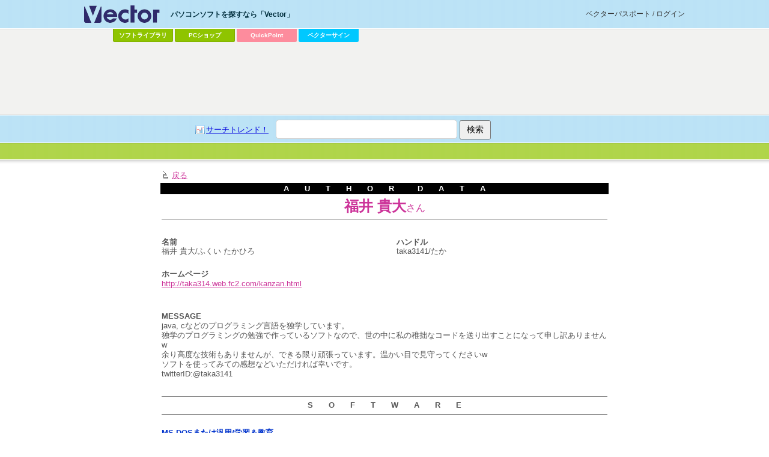

--- FILE ---
content_type: text/html
request_url: https://www.vector.co.jp/vpack/browse/person/an056092.html
body_size: 8342
content:
<!DOCTYPE HTML PUBLIC "-//W3C//DTD HTML 4.01 Transitional//EN" "http://www.w3.org/TR/html4/loose.dtd">
<HTML>
<HEAD>
<!-- AF-TAGS-HEAD 2025-01-08 -->

<!-- Google Tag Manager -->
<script>
(function(w,d,s,l,i){w[l]=w[l]||[];w[l].push({'gtm.start':new Date().getTime(),event:'gtm.js'});
var f=d.getElementsByTagName(s)[0],j=d.createElement(s),dl=l!='dataLayer'?'&l='+l:'';
j.async=true;j.src='https://www.googletagmanager.com/gtm.js?id='+i+dl;f.parentNode.insertBefore(j,f);
})(window,document,'script','dataLayer','GTM-MC8XM75V');
</script>
<!-- End Google Tag Manager -->

<!-- /AF-TAGS-HEAD -->

<META HTTP-EQUIV="Content-Type" NAME="" CONTENT="text/html; charset=x-sjis">
<TITLE>作者: 福井 貴大</TITLE>

<script type="text/javascript"><!--//
var LIB_AUTHOR=[
	{no:'an056092',name:'福井 貴大'},
	];
//--></script>
<!-- award関係のスクリプト -->
<script type="text/javascript" src="/award/js/jquery.js"></script>
<script type="text/javascript" src="/award/js/jquery.cookie.js"></script>
<script type="text/javascript" src="/award/js/shadowbox/shadowbox-base.js"></script>
<script type="text/javascript" src="/award/js/shadowbox/shadowbox-2.0.js"></script>
<script type="text/javascript" src="/award/js/author.js"></script>
<link type="text/css" rel="stylesheet" href="/award/css/author.css" media="all" />
<!-- /award関係のスクリプト --></HEAD>
<BODY bgcolor="#ffffff" text="#000000" link="#CC3399" vlink="#0099CC">
<!-- AF-TAGS-BODY-UPPER 2025-01-08 -->

<!-- Google Tag Manager (noscript) -->
<noscript><iframe src="https://www.googletagmanager.com/ns.html?id=GTM-MC8XM75V"
height="0" width="0" style="display:none;visibility:hidden"></iframe></noscript>
<!-- End Google Tag Manager (noscript) -->

<!-- /AF-TAGS-BODY-UPPER -->

<BASEFONT SIZE="3">
<link rel="stylesheet" type="text/css" href="/common/css/sep_common.css" />
<script type="text/javascript" src="/common/js/jquery.js"></script>
<script type="text/javascript" src="/common/js/sep_script.js"></script>
<div id="v_wrapper">
<!-- header -->
<div id="v_header">
<!-- wrapper --><div class="wrapper">

<!-- logo -->
<p id="v_logo"><a href="/"><img src="/common/images/logo_vector.png" alt="パソコンソフトを探すなら「Vector」" title="パソコンソフトを探すなら「Vector」" /></a></p>
<!--/logo -->
<!-- login -->
<p id="v_login"><a href="https://vpass.vector.co.jp/">ベクターパスポートとは？</a></p>
<!-- /login -->

<hr/>

<!-- ソフトを探す -->
<dl id="v_menu_select">
<dt>パソコンソフトを探すなら「Vector」</dt>
<dd class="m1"><a href="/magazine/softnews/?tab">ソフトライブラリ</a></dd>
<dd class="m2"><a href="https://pcshop.vector.co.jp/service/">PCショップ</a></dd>
<dd class="qp"><a href="https://qp.vector.co.jp/">QuickPoint</a></dd>
<dd class="md"><a href="https://v-sign.vector.co.jp/">ベクターサイン</a></dd>
</dl>
<!--/ソフトを探す -->

<hr/>

</div><!-- /wrapper -->

<!-- search -->
<div id="v_search">
	<div class="wrapper">
		<form action="//search3.vector.co.jp/vsearch/vsearch.php" method="get">
			<a href="//search3.vector.co.jp/vsearch/search_trend.php" class="trend">サーチトレンド！</a>
			<input type="text" name="key" id="query"/>
			<input type="hidden" value="shift-jis" name="kanji"/>
			<input type="submit" title="検索" value="検索" id="search"/>
		</form>
		<p><a href="//search3.vector.co.jp/vsearch/gw.php">ショップで検索</a></p>
	</div>
</div>
<!-- /search -->

<hr />

</div>
<!-- /header -->
<div id="v_container"><div id="v_50"><div class="wrapper"><!--#include virtual="/common/include/affiliate.html" --><div id="ad_vectorlarge">
<!-- vecad gen gen_other -->
<div>
<script async src="https://pagead2.googlesyndication.com/pagead/js/adsbygoogle.js"></script>
<!-- VectorLarge_imagefiller -->
<ins class="adsbygoogle"
     style="display:inline-block;width:728px;height:90px"
     data-ad-client="ca-pub-1998071805433562"
     data-ad-region="VectorLarge"
     data-ad-slot="4300583421"></ins>
<script>
     (adsbygoogle = window.adsbygoogle || []).push({});
</script>
</div></div><hr /><!-- social button
<div class="ninja_onebutton" style="display:none"><script type="text/javascript">(function(d){if(typeof(window.NINJA_CO_JP_ONETAG_BUTTON_6c5ef0c0f7b12d23bfd5f9c79a8fb4d1)=='undefined'){document.write("<sc"+"ript type='text\/javascript' src='http:\/\/omt.shinobi.jp\/b\/6c5ef0c0f7b12d23bfd5f9c79a8fb4d1'><\/sc"+"ript>");}else{window.NINJA_CO_JP_ONETAG_BUTTON_6c5ef0c0f7b12d23bfd5f9c79a8fb4d1.ONETAGButton_Load();}})(document);</script><span class="ninja_onebutton_hidden" style="display:none;"></span><span style="display:none;" class="ninja_onebutton_hidden"></span></div>
/social button --></div></div></div>

<TABLE  border=0 ALIGN="center" CELLSPACING=2 CELLPADDING=2 WIDTH=750>
<TR>
<TD ALIGN="left" VALIGN="middle">
<IMG SRC="/images/mark/mark0.gif" ALIGN="top" ALT="・" WIDTH=13 HEIGHT=16 BORDER=0>
<FONT SIZE="-1"><a href="javascript:void(0);" onclick="window.history.go(-1); return false;">戻る</A><BR>
</TD>
</TR>
<TR>
<TD ALIGN="center" BGCOLOR="#000000" VALIGN="middle">
<FONT COLOR="#FFFFFF" SIZE="-1">
<STRONG>A　　U　　T　　H　　O　　R　　　D　　A　　T　　A</STRONG>
</FONT>
</TD>
</TR>
<TR>
</TR>
<TR>
<TD ALIGN="center" VALIGN="middle"><FONT COLOR="#CC3399" SIZE="5"><STRONG>福井 貴大</STRONG></FONT><FONT COLOR="#CC3399" SIZE="3">さん</FONT><BR><HR size=1 NOSHADE><BR></TD>
</TR>
</TABLE>
<TABLE  border=0 ALIGN="center" CELLSPACING=2 CELLPADDING=2 WIDTH=750>
<TR valign="top">
<TD WIDTH=360><FONT SIZE="2"><STRONG>名前</STRONG><BR></FONT>福井 貴大/ふくい たかひろ<BR><BR></TD>
<TD WIDTH=30></TD>
<TD WIDTH=360><FONT SIZE="2"><STRONG>ハンドル</STRONG><BR></FONT>taka3141/たか<BR><BR></TD>
</TR>

<!-- 作者のホームページ -->
<TR>
<TD ALIGN="left" COLSPAN="3">
<FONT SIZE="2"><B>ホームページ</B></FONT><BR>
<a href="http://taka314.web.fc2.com/kanzan.html">http://taka314.web.fc2.com/kanzan.html</a><br>
<BR>
<BR>
</TD>
</TR>

<TR VALIGN="top">
<TD ALIGN="left" COLSPAN="3">
<FONT SIZE="2"><B>MESSAGE</B></FONT><BR>
java, cなどのプログラミング言語を独学しています。<br>独学のプログラミングの勉強で作っているソフトなので、世の中に私の稚拙なコードを送り出すことになって申し訳ありませんw<br>余り高度な技術もありませんが、できる限り頑張っています。温かい目で見守ってくださいw<br>ソフトを使ってみての感想などいただければ幸いです。<br>twitterID:@taka3141<br>
<BR>
</TD>
</TR>
<TR VALIGN="top">
<TD ALIGN="left" COLSPAN="3">
<HR size=1 noshade >
<DIV ALIGN="center"><FONT SIZE="2"><B>S　　O　　F　　T　　W　　A　　R　　E</B></FONT></DIV>
<HR size=1 noshade >

<!-- Software -->
<BR><FONT COLOR="#0033CC" SIZE="2"><STRONG>MS-DOSまたは汎用/学習＆教育</STRONG></FONT><BR>
●<a href="/soft/dos/edu/se496624.html"><FONT SIZE="3">Unit Converter 単位換算機</FONT></a><br>
　<FONT SIZE="2">単位を換算する 入力と同時に結果が表示される</font><br>
<BR><FONT COLOR="#0033CC" SIZE="2"><STRONG>他のOS用/JAVA・JAVA Script</STRONG></FONT><BR>
●<a href="/soft/other/java/se496321.html"><FONT SIZE="3">TimerIC 抵抗・時間計算ソフト</FONT></a><br>
　<FONT SIZE="2">タイマーIC NE555 LMC555 の発振回路の抵抗・時間を計算する</font><br>
<BR><FONT COLOR="#0033CC" SIZE="2"><STRONG>Windows11/10/8/7/Vista/XP/2000/NT/学習＆教育</STRONG></FONT><BR>
●<a href="/soft/winnt/edu/se511458.html"><FONT SIZE="3">演奏時間計算くん</FONT></a><br>
　<FONT SIZE="2">テンポと小節数や拍数から楽譜の演奏時間を計算</font><br>
<BR><FONT COLOR="#0033CC" SIZE="2"><STRONG>他のOS用/その他の機種</STRONG></FONT><BR>
●<a href="/soft/other/other/se508842.html"><FONT SIZE="3">どこでもRPN 機能拡張版</FONT></a><br>
　<FONT SIZE="2">携帯電話で動く RPN関数電卓 複素数計算も可能</font><br>
●<a href="/soft/other/other/se508075.html"><FONT SIZE="3">どこでもRPN</FONT></a><br>
　<FONT SIZE="2">携帯電話上で動くRPN関数電卓</font><br>
<BR>
</TD>
</TR>
</TABLE>

<!-- Navigation -->
<TABLE  border=0 ALIGN="center" CELLSPACING=2 CELLPADDING=2 WIDTH=750>
<TR>
<TD><HR SIZE=2 NOSHADE></TD>
</TR>
</TABLE>
</CENTER>
<!-- AF-TAGS-BODY-LOWER 2025-01-08 -->

<!-- A8 -->
<script src="//statics.a8.net/a8sales/a8sales.js"></script>
<script src="//statics.a8.net/a8sales/a8crossDomain.js"></script>
<!-- /A8 -->

<!-- Accesstrade Tracking Tag -->
<script src="https://h.accesstrade.net/js/nct/lp.min.js"></script>
<!-- End Accesstrade Tracking Tag -->

<!-- /AF-TAGS-BODY-LOWER -->
<!-- NO-CACHE 2 -->
</BODY>
</HTML>


--- FILE ---
content_type: text/html; charset=utf-8
request_url: https://www.google.com/recaptcha/api2/aframe
body_size: 182
content:
<!DOCTYPE HTML><html><head><meta http-equiv="content-type" content="text/html; charset=UTF-8"></head><body><script nonce="bqh2t2e6c4HOzFlvR2_5aA">/** Anti-fraud and anti-abuse applications only. See google.com/recaptcha */ try{var clients={'sodar':'https://pagead2.googlesyndication.com/pagead/sodar?'};window.addEventListener("message",function(a){try{if(a.source===window.parent){var b=JSON.parse(a.data);var c=clients[b['id']];if(c){var d=document.createElement('img');d.src=c+b['params']+'&rc='+(localStorage.getItem("rc::a")?sessionStorage.getItem("rc::b"):"");window.document.body.appendChild(d);sessionStorage.setItem("rc::e",parseInt(sessionStorage.getItem("rc::e")||0)+1);localStorage.setItem("rc::h",'1768558923582');}}}catch(b){}});window.parent.postMessage("_grecaptcha_ready", "*");}catch(b){}</script></body></html>

--- FILE ---
content_type: application/javascript
request_url: https://www.vector.co.jp/award/js/shadowbox/player/shadowbox-html.js
body_size: 2655
content:
/**
 * The Shadowbox HTML player class.
 *
 * This file is part of Shadowbox.
 *
 * Shadowbox is an online media viewer application that supports all of the
 * web's most popular media publishing formats. Shadowbox is written entirely
 * in JavaScript and CSS and is highly customizable. Using Shadowbox, website
 * authors can showcase a wide assortment of media in all major browsers without
 * navigating users away from the linking page.
 *
 * Shadowbox is released under version 3.0 of the Creative Commons Attribution-
 * Noncommercial-Share Alike license. This means that it is absolutely free
 * for personal, noncommercial use provided that you 1) make attribution to the
 * author and 2) release any derivative work under the same or a similar
 * license.
 *
 * If you wish to use Shadowbox for commercial purposes, licensing information
 * can be found at http://mjijackson.com/shadowbox/.
 *
 * @author      Michael J. I. Jackson <mjijackson@gmail.com>
 * @copyright   2007-2008 Michael J. I. Jackson
 * @license     http://creativecommons.org/licenses/by-nc-sa/3.0/
 * @version     SVN: $Id: shadowbox-html.js 99 2008-05-11 16:22:43Z mjijackson $
 */

(function(){

    // shorthand
    var SB = Shadowbox;
    var SL = SB.lib;

    /**
     * Constructor. This class is used to display inline HTML.
     *
     * @param   {String}    id      The id to use for this content
     * @param   {Object}    obj     The content object
     * @public
     */
    Shadowbox.html = function(id, obj){
        this.id = id;
        this.obj = obj;

        // height defaults to 300
        this.height = this.obj.height ? parseInt(this.obj.height, 10) : 300;

        // width defaults to 500
        this.width = this.obj.width ? parseInt(this.obj.width, 10) : 500;
    };

    Shadowbox.html.prototype = {

        /**
         * Returns an object containing the markup for this content, suitable
         * to pass to Shadowbox.lib.createHTML().
         *
         * @param   {Object}    dims    The current Shadowbox dimensions
         * @return  {Object}            The markup for this content item
         * @public
         */
        markup: function(dims){
            return {
                tag:    'div',
                id:     this.id,
                cls:    'html', // give special class to enable scrolling
                html:   this.obj.content
            };
        },

        /**
         * Removes this content from the document.
         *
         * @return  void
         * @public
         */
        remove: function(){
            var el = SL.get(this.id);
            if(el) SL.remove(el);
        }

    };

})();
